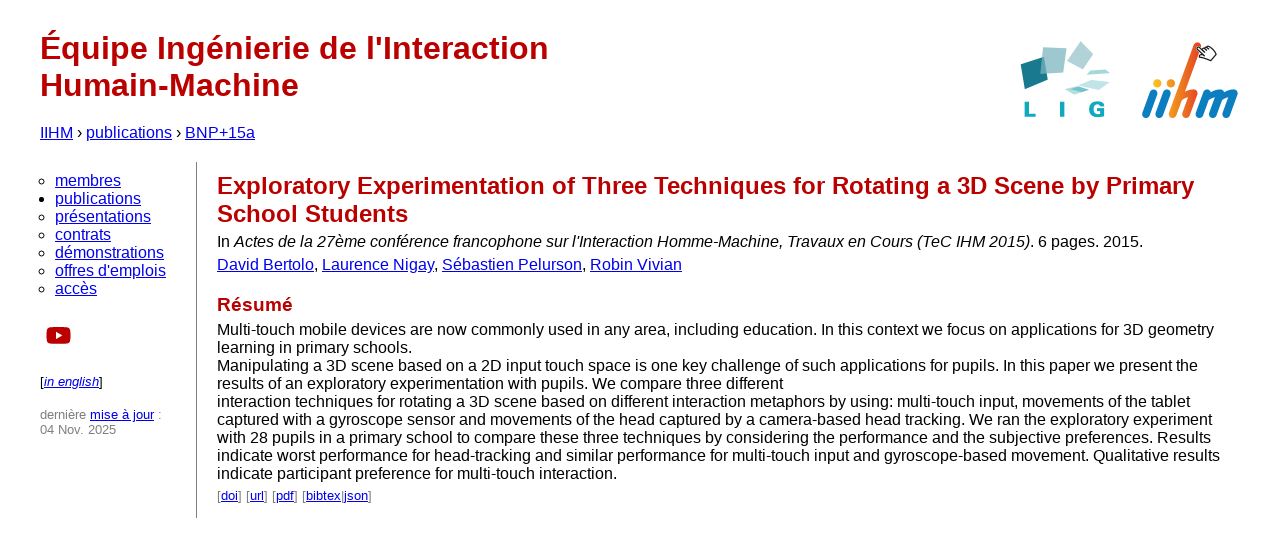

--- FILE ---
content_type: text/html
request_url: http://tripet.imag.fr/publication/BNP+15a/
body_size: 2253
content:
<!DOCTYPE HTML PUBLIC "-//W3C//DTD HTML 4.01//EN" "http://www.w3.org/TR/html4/strict.dtd">
<html lang="fr">
	<head>
		<meta http-equiv="Content-Type" content="text/html; charset=utf-8">
		<link rel="stylesheet" href="../../css/screen.css" type="text/css" media="screen">
		<title>IIHM &rsaquo; publications &rsaquo; BNP+15a</title>
	</head>
	<body>
		<script type="text/javascript">
			function show() {
				document.getElementById('short').style.display = 'none';
				document.getElementById('long').style.display = 'block';
			}
			function hide() {
				document.getElementById('short').style.display = 'block';
				document.getElementById('long').style.display = 'none';
			}
		</script>
		<div class="float_right"><div>
			<a href='http://www.liglab.fr'><img alt="Laboratoire d'Informatique de Grenoble" src="http://iihm.imag.fr/images/lig.png" width="100" /></a>
			<a href='../../'><img alt="Équipe Ingénierie de l'Interaction Humain-Machine" src="http://iihm.imag.fr/images/iihm.png" width="100" /></a>
		</div></div>
		<h1>Équipe Ingénierie de l'Interaction <br /> Humain-Machine</h1>
		<div id='breadcrumb'>
			<a href='../../'>IIHM</a> &rsaquo;
			<a href='../../publication/'>publications</a> &rsaquo;
			<a href='../../publication/BNP+15a/'>BNP+15a</a>
		</div>
		<div id='sidebar'>
			<ul>
				<li class=''><a href='../../member/'>membres</a></li>
				<li class='current'><a href='../../publication/'>publications</a></li>
				<li class=''><a href='../../talk/'>présentations</a></li>
				<li class=''><a href='../../contract/'>contrats</a></li>
				<li class=''><a href='../../demo/'>démonstrations</a></li>
				<li class=''><a href='../../job/'>offres d'emplois</a></li>
				<li class=''><a href='../../access/'>accès</a></li>
			</ul>
			<p id='video'>
			<a href='https://www.youtube.com/channel/UCI159SXuK9BY_aOLgQZwyFg'><svg xmlns="http://www.w3.org/2000/svg" width="27" height="18" fill="#B00" viewBox="-1.5 3 27 18">
  				<path transform='scale(1.5)' d="M8.051 1.999h.089c.822.003 4.987.033 6.11.335a2.01 2.01 0 0 1 1.415 1.42c.101.38.172.883.22 1.402l.01.104.022.26.008.104c.065.914.073 1.77.074 1.957v.075c-.001.194-.01 1.108-.082 2.06l-.008.105-.009.104c-.05.572-.124 1.14-.235 1.558a2.01 2.01 0 0 1-1.415 1.42c-1.16.312-5.569.334-6.18.335h-.142c-.309 0-1.587-.006-2.927-.052l-.17-.006-.087-.004-.171-.007-.171-.007c-1.11-.049-2.167-.128-2.654-.26a2.01 2.01 0 0 1-1.415-1.419c-.111-.417-.185-.986-.235-1.558L.09 9.82l-.008-.104A31 31 0 0 1 0 7.68v-.123c.002-.215.01-.958.064-1.778l.007-.103.003-.052.008-.104.022-.26.01-.104c.048-.519.119-1.023.22-1.402a2.01 2.01 0 0 1 1.415-1.42c.487-.13 1.544-.21 2.654-.26l.17-.007.172-.006.086-.003.171-.007A100 100 0 0 1 7.858 2zM6.4 5.209v4.818l4.157-2.408z"/>
			</svg></a>
			</p>
			<p id='lang' class='small'>
			[<a href="../../en/publication/BNP+15a/" hreflang="en"><i>in english</i></a>]
			</p>
			<p id='update' class='small'>
			dernière <a href='../../log/'>mise à jour</a>&nbsp;: <br />
			04 Nov. 2025
			</p>
		</div>
		<div id='content'>
	<h2>Exploratory Experimentation of Three Techniques for Rotating a 3D Scene by Primary School Students</h2>
	<p>
	In <span class='book_title'>Actes de la 27ème conférence francophone sur l'Interaction Homme-Machine, Travaux en Cours (TeC IHM 2015)</span>.
		6 pages.
	2015.
	</p>
	<p>
		<a href='../../publication/author-456/'>David Bertolo</a>,
		<a href='../../publication/author-34/'>Laurence Nigay</a>,
		<a href='../../publication/author-341/'>Sébastien Pelurson</a>,
		<a href='../../publication/author-457/'>Robin Vivian</a>
	</p>
	<p></p>
		<h3> Résumé </h3>
		<p>Multi-touch mobile devices are now commonly used in any area, including education. In this context we focus on applications for 3D geometry learning in primary schools.<br />Manipulating a 3D scene based on a 2D input touch space is one key challenge of such applications for pupils. In this paper we present the results of an exploratory experimentation with pupils. We compare three different<br />interaction techniques for rotating a 3D scene based on different interaction metaphors by using: multi-touch input, movements of the tablet captured with a gyroscope sensor and movements of the head captured by a camera-based head tracking. We ran the exploratory experiment with 28 pupils in a primary school to compare these three techniques by considering the performance and the subjective preferences. Results indicate worst performance for head-tracking and similar performance for multi-touch input and gyroscope-based movement. Qualitative results indicate participant preference for multi-touch interaction.</p>
	<p class='links'>
	[<a href='http://doi.acm.org/10.1145/2820619.2825024'>doi</a>]
	[<a href='https://hal.inria.fr/IHM-2015/hal-01219135'>url</a>]
	[<a href='http://iihm.imag.fr/publs/2015/IHM2015TECBertoloPELURSON&NIgay.pdf'>pdf</a>]
	[<a href='../../publication/BNP+15a/bibtex/'>bibtex</a>|<a href='../../publication/BNP+15a/json/'>json</a>]
	</p>
		</div>
	</body>
</html>